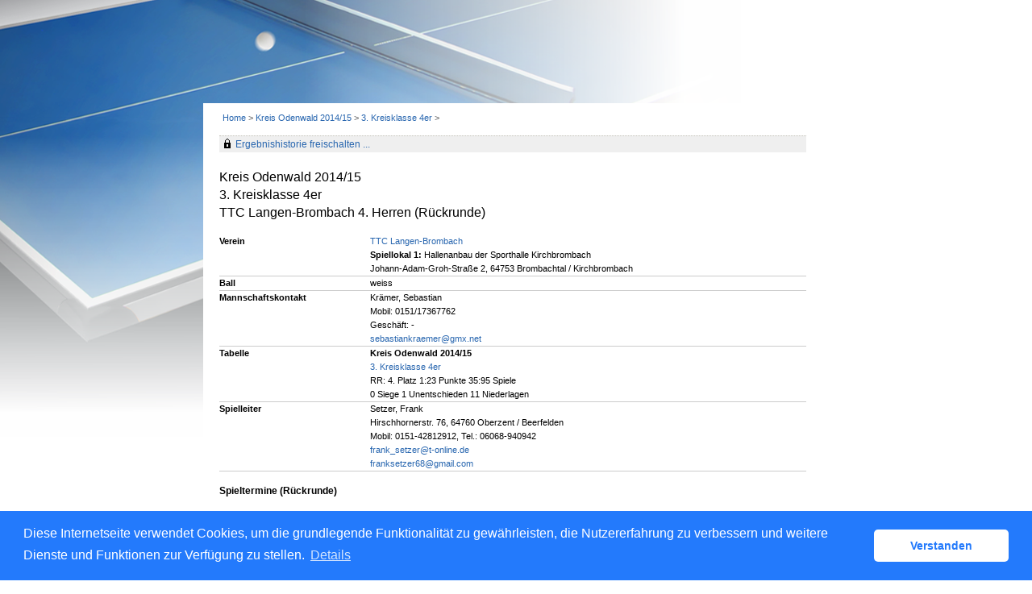

--- FILE ---
content_type: text/html; charset=utf-8
request_url: https://httv.click-tt.de/cgi-bin/WebObjects/nuLigaTTDE.woa/wa/teamPortrait?teamtable=1880023&pageState=rueckrunde&championship=K45+14%2F15&group=227973
body_size: 42220
content:


  <!DOCTYPE html PUBLIC "-//W3C//DTD XHTML 1.0 Transitional//EN" "http://www.w3.org/TR/xhtml1/DTD/xhtml1-transitional.dtd">
<html xmlns="http://www.w3.org/1999/xhtml" lang="de">
  <!-- InstanceBegin template="/Templates/Standard.dwt" codeOutsideHTMLIsLocked="false" -->
  <head>
    <meta http-equiv="content-type" content="text/html; charset=utf-8" />
    <meta name="robots" content="all" />
    <meta name="publisher" content="nuLiga" />
    <meta name="author" content="nuLiga" />
    <meta name="nuLigaStatsUrl" content="/nuLigaTTDE/wa/teamPortrait/view?teamtable=1880023&pageState=rueckrunde&championship=K45+14%2F15&group=227973" />
<meta name="uLigaStatsRefUrl" />

    <!-- InstanceBeginEditable name="doctitle" -->
    <title>
      click-TT
       &ndash; 
      Mannschaftsportrait
    </title>
     <meta name="robots" content="noindex,nofollow"></meta> 
    <!-- InstanceEndEditable -->
    
<link rel="stylesheet" type="text/css" href="/WebObjects/nuLiga.woa/Frameworks/nuLigaWebResources.framework/WebServerResources/css/print.css?nlv=fb9982a0" media="print" />
    
<link rel="stylesheet" type="text/css" href="/WebObjects/nuLiga.woa/Frameworks/nuLigaWebResources.framework/WebServerResources/css/default.css?nlv=fb9982a0" media="all" />
    
<link rel="stylesheet" type="text/css" href="/WebObjects/nuLiga.woa/Frameworks/nuLigaWebResources.framework/WebServerResources/css/interface.css?nlv=fb9982a0" media="screen" />
    <link rel="stylesheet" type="text/css" href="/sources/template.css?nlv=fb9982a0" media="screen" />

    
<link rel="stylesheet" type="text/css" href="/WebObjects/nuLiga.woa/Frameworks/nuLigaWebResources.framework/WebServerResources/css/club-offers.css?nlv=fb9982a0" media="all" />
    
<link rel="stylesheet" type="text/css" href="/WebObjects/nuLiga.woa/Frameworks/nuLigaWebResources.framework/WebServerResources/css/referee-observation-questionnaire.css?nlv=fb9982a0" media="all" />
    
    <script type="text/javascript" src="/WebObjects/nuLiga.woa/Frameworks/nuLigaWebResources.framework/WebServerResources/js/default.js?nlv=fb9982a0"></script>
    
      <script type="text/javascript" src="/banner/federationLists.ujs?nlv=fb9982a0"></script>
      <script type="text/javascript" src="/banner/federationFunctions.js?nlv=fb9982a0"></script>
      
        <script type="text/javascript" src="https://banner.click-tt.de/lists.ujs?nlv=fb9982a0"></script>
        <script type="text/javascript" src="https://banner.click-tt.de/functions.js?nlv=fb9982a0"></script>
      
      
      
    
    <script type="text/javascript">
               <!-- 
      	var tickerposition=0; 
      	var tickerlength=50; 
        var tickermessage='';  
      	function initTerminationMessageTicker() {		 
      		if ( tickermessage != "" ) {	 
      			var i, msg=""; 
      			for ( i=0;i<tickerlength;i++ ) msg += " "; 
      			msg += "+ + + " + tickermessage + " + + +"; 
      			document.getElementById("terminationMessage").innerHTML = msg.substr(tickerposition,tickerlength).replace(/ /g," ") + " "; 
      			if ( tickerposition++ >= msg.length ) tickerposition=0; 
      			setTimeout("initTerminationMessageTicker()",1500/10);		 
      	} 
      }
       //--> 
    </script>
    
    
      <link rel="stylesheet" type="text/css" href="//cdnjs.cloudflare.com/ajax/libs/cookieconsent2/3.1.0/cookieconsent.min.css" />
<script src="//cdnjs.cloudflare.com/ajax/libs/cookieconsent2/3.1.0/cookieconsent.min.js"></script>
<script>
    window.addEventListener("load", function() {
    window.cookieconsent.initialise({
        "cookie": {
            "name": "disclaimer_cookie",
            "expiryDays": 999
        },
        "palette": {
            "popup": {
                "background": "#237afc"
            },
            "button": {
                "background": "#fff",
                "text": "#237afc"
            }
        },
        "theme": "classic",
        "position": "bottom",
        "content": {
            "message": "Diese Internetseite verwendet Cookies, um die grundlegende Funktionalität zu gewährleisten, die Nutzererfahrung zu verbessern und weitere Dienste und Funktionen zur Verfügung zu stellen.",
            "dismiss": "Verstanden",
            "link": "Details",
            "href": 'https://httv.click-tt.de/cgi-bin/WebObjects/nuLigaTTDE.woa/wa/dataProtection'
        }
    })});
</script>
    
  </head>
  <body>
    
      
        <div id="banner-super">
		
<!-- SZM is no longer in use -->
		
		</div>
      
      
        <div id="banner-skyscraper">
		
<!-- SZM is no longer in use -->
		
		</div>
      
      <div id="layoutBanner800">
        <script type="text/javascript">
          if (typeof layoutBanner800 === 'function') {
            layoutBanner800();
          }
        </script>
      </div>
      <div id="layoutBanner801">
        <script type="text/javascript">
          if (typeof layoutBanner801 === 'function') {
            layoutBanner801();
          }
        </script>
      </div>
    

    <div id="page">
      
      <div id="header">
        <div id="logo">
        
            
          
          
            
              <a href="/"> <img  alt="Home" src="/WebObjects/nuLiga.woa/Frameworks/nuLigaWebResources.framework/WebServerResources/img/spacer.gif?nlv=fb9982a0" /> </a>
            

          

        </div>
        
          
            
              <script type="text/javascript">banner0();</script>
            
            
            
          

        

        
        <div id="date"> <!-- TODO: publish a reasonable update date --> </div>
      </div>
      <div id="tabs-external">
        
          

        

      </div>
      

      <div id="tabs">
        

        

      </div>
      
    <div id="breadcrumb">
      

  
    <a href="/" target="_top">Home</a>
    &gt; 
  
  

      <a href="/cgi-bin/WebObjects/nuLigaTTDE.woa/wa/leaguePage?championship=K45+14%2F15">Kreis Odenwald 2014/15</a>
      &gt; 
      <a href="/cgi-bin/WebObjects/nuLigaTTDE.woa/wa/groupPage?championship=K45+14%2F15&amp;group=227973">3. Kreisklasse 4er </a>
      &gt; 
    </div>
    <div id="container">
      <div id="navigation">  </div>
      <div id="content"> 

  
    <div id="content-row1">
       
  <div id="locker">
    <script type="text/javascript">
      function toggleDisplay(elementId) {
          var control = document.getElementById(elementId);
          if ( control.style.display == "none" ) control.style.display = "block";
          else control.style.display = "none";
       }
    </script>
    
      <form method="post" action="https://httv.click-tt.de/cgi-bin/WebObjects/nuLigaTTDE.woa/wa/teamPortrait?teamtable=1880023&pageState=rueckrunde&championship=K45+14%2F15&group=227973" class="query">
        <fieldset>
          <legend>
            <a href="#" onclick="toggleDisplay('historicalDataForm');">Ergebnishistorie freischalten ...</a>
          </legend>
          <div id="historicalDataForm" style="display:none">
            <p class="info">
              Der Zugriff auf personenbezogene Inhalte früherer Spielzeiten ist click-TT-Nutzern vorbehalten, die über Benutzernamen und Passwort verfügen und sich im Rahmen ihres Zugangs den Datenschutzbestimmungen unterworfen haben. Die Freischaltung erfolgt für einen Zeitraum von 30 Minuten. Falls Sie keinen Zugang haben, nutzen Sie bitte die Möglichkeit der
              
                <a target="_top" href="/cgi-bin/WebObjects/nuLigaTTDE.woa/wa/nuUserIdentification?federation=HeTTV">Neuregistrierung</a>.
              
            </p>
            <p>&nbsp;</p>
            <p>
              <label>E-Mail:</label>
              <input type="text" name="username" />
            </p>
            <p>
              <label>Passwort:</label>
              <input type="password" name="password" />
            </p>
            <p class="action"> <input type="submit" value="Login" class="button" /></p>
          </div>
        </fieldset>
      </form>
    
    
  </div>


      <h1>
        Kreis Odenwald 2014/15
        <br />
        3. Kreisklasse 4er 
        <br />
        TTC Langen-Brombach&nbsp;4.&nbsp;Herren&nbsp;(Rückrunde)
      </h1>
      <table class="result-set" cellspacing="0" cellpadding="0" border="0">
        <tr>
          <td>
            <b>Verein</b>
          </td>
          
        
        	<td>
            <a href="/cgi-bin/WebObjects/nuLigaTTDE.woa/wa/clubInfoDisplay?club=221">TTC Langen-Brombach</a>
            <br />
            
              <b>Spiellokal 1:</b>
              Hallenanbau der Sporthalle Kirchbrombach<br />Johann-Adam-Groh-Straße 2, 64753 Brombachtal / Kirchbrombach
              <br />
            
            
            
          </td>
        
        
            
        </tr>
        
          <tr>
            <td>
              <b>Ball</b>
            </td>
            <td>weiss</td>
          </tr>
        
        
          
            <tr>
              <td>
                <b>Mannschaftskontakt</b>
              </td>
              <td>Krämer, Sebastian<br />Mobil: 0151/17367762<br />Geschäft: -<br /><script type="text/JavaScript" language=JavaScript>
encodeEmail('net', 'sebastiankraemer', 'gmx', '')</script></td>
            </tr>
          
        
        <tr>
          <td>
            <b>Tabelle</b>
          </td>
          <td>
            <b>Kreis Odenwald 2014/15</b>
            <br />
            <a href="/cgi-bin/WebObjects/nuLigaTTDE.woa/wa/groupPage?championship=K45+14%2F15&amp;group=227973">3. Kreisklasse 4er </a>
            <br />
            RR: 
            4. Platz&nbsp;1:23
            Punkte
            35:95
            Spiele
            <br />
            0
            Siege 
            1
            Unentschieden 
            11
            Niederlagen</td>
        </tr>
        
          
            <tr>
              <td nowrap="nowrap">
                <b>Spielleiter</b>
              </td>
              <td>Setzer, Frank<br />Hirschhornerstr. 76, 64760 Oberzent / Beerfelden<br />Mobil: 0151-42812912, Tel.: 06068-940942<br /><script type="text/JavaScript" language=JavaScript>
encodeEmail('de', 'frank_setzer', 't-online', '')</script><br /><script type="text/JavaScript" language=JavaScript>
encodeEmail('com', 'franksetzer68', 'gmail', '')</script></td>
            </tr>
          
        
        
      </table>
    </div>
    <!-- div id=content-col2>
    <div id=sub-navigation>
        <h2>Tabellen und Spielpl&auml;ne</h2>
        <ul>
            <li>
                <a href="#">Tabelle und Spielplan (Aktuell)</a>
            </li>
            <li>Tabelle&nbsp;<a href="#">VR</a>&nbsp;|&nbsp;<a href="#">RR</a>
            </li>
            <li>Spielplan&nbsp;<a href="#">VR</a>&nbsp;|&nbsp;<a href="#">RR</a>
            </li>
        </ul></div><div id=sub-navigation><h2>Mannschaftsportrait</h2>
        <ul>
            <li>Mannschaftsportrait&nbsp;<a href="#">VR</a>&nbsp;|&nbsp;<a href="#">RR</a>&nbsp;|&nbsp;<a href="#">Gesamt</a></li></ul></div></div -->
    <div id="content-row2">
      
      
        <h2>Spieltermine&nbsp;(Rückrunde)
        </h2>
        

  
  <table class="result-set" cellspacing="0" border="0" cellpadding="0">
    
      
      
        
          <tr>
            <th colspan="3">Tag Datum Zeit</th>
            
              <th>
              	Spiellokal
              </th>
            
            
            
            
            
            
            <th>Heimmannschaft</th>
            
            <th>Gastmannschaft</th>
            
            <th class="center">
              
                Spiele
                
              
              
            </th>
            
            
              <th>&nbsp;</th>
            
            <th>&nbsp;</th>
            <th>&nbsp;</th>
          </tr>
        
      
      <tr>
        
        
          
          
              <td nowrap="nowrap">
	            Fr.
	          </td>
	          <td nowrap="nowrap">
	            23.01.2015
	          </td>
          

        
		
        
        
        <td nowrap="nowrap">
          
          
            
            20:30
            
            
            
          &nbsp;</td>
        
          
            <td class="center" nowrap="nowrap">
              
                
                  <a alt="Spiellokalnummer (Heimverein)" title="Spiellokalnummer (Heimverein)" href="/cgi-bin/WebObjects/nuLigaTTDE.woa/wa/clubInfoDisplay?club=221">(1)</a>
                
              
              &nbsp; 
            </td>
          
          
        
        
        
        
        
        
        <td nowrap="nowrap">TTC Langen-Brombach IV</td>
        
        <td nowrap="nowrap">
          	TTC Vielbrunn II&nbsp;
				</td>
				
        <td nowrap="nowrap" class="center">
          
          	
	            
	              <span>
	                2:8
	              </span>
	            
	        
	              
          
          
        </td>
        
				
          <td nowrap="nowrap" class="center">&nbsp;</td>
        
        <td nowrap="nowrap">
          <img alt="Spielbericht genehmigt" border="0" title="Spielbericht genehmigt" src="/WebObjects/nuLiga.woa/Frameworks/nuLigaFramework.framework/WebServerResources/img/icons/check.gif?nlv=fb9982a0" width="13" height="11" />
        </td>
        <td nowrap="nowrap">
          &nbsp; 
          <span></span>
        </td>
      </tr>
    
      
      
      <tr>
        
        
          
          
              <td nowrap="nowrap">
	            Mi.
	          </td>
	          <td nowrap="nowrap">
	            28.01.2015
	          </td>
          

        
		
        
        
        <td nowrap="nowrap" alt="verlegt, ursprünglicher Termin: Fr. 30.01.2015 20:30" title="verlegt, ursprünglicher Termin: Fr. 30.01.2015 20:30">
          
          
            
            20:30
            
            &nbsp;v
            
          &nbsp;</td>
        
          
            <td class="center" nowrap="nowrap">
              
                
                  <a alt="Spiellokalnummer (Heimverein)" title="Spiellokalnummer (Heimverein)" href="/cgi-bin/WebObjects/nuLigaTTDE.woa/wa/clubInfoDisplay?club=224">(1)</a>
                
              
              &nbsp; 
            </td>
          
          
        
        
        
        
        
        
        <td nowrap="nowrap">SV 1972 Ober-Hainbrunn IV</td>
        
        <td nowrap="nowrap">
          	TTC Langen-Brombach IV&nbsp;
				</td>
				
        <td nowrap="nowrap" class="center">
          
          	
	            
	              <span>
	                8:5
	              </span>
	            
	        
	              
          
          
        </td>
        
				
          <td nowrap="nowrap" class="center">&nbsp;</td>
        
        <td nowrap="nowrap">
          <img alt="Spielbericht genehmigt" border="0" title="Spielbericht genehmigt" src="/WebObjects/nuLiga.woa/Frameworks/nuLigaFramework.framework/WebServerResources/img/icons/check.gif?nlv=fb9982a0" width="13" height="11" />
        </td>
        <td nowrap="nowrap">
          &nbsp; 
          <span></span>
        </td>
      </tr>
    
      
      
      <tr>
        
        
          
          
              <td nowrap="nowrap">
	            Fr.
	          </td>
	          <td nowrap="nowrap">
	            20.02.2015
	          </td>
          

        
		
        
        
        <td nowrap="nowrap">
          
          
            
            20:00
            
            
            
          &nbsp;</td>
        
          
            <td class="center" nowrap="nowrap">
              
                
                  <a alt="Spiellokalnummer (Heimverein)" title="Spiellokalnummer (Heimverein)" href="/cgi-bin/WebObjects/nuLigaTTDE.woa/wa/clubInfoDisplay?club=235">(1)</a>
                
              
              &nbsp; 
            </td>
          
          
        
        
        
        
        
        
        <td nowrap="nowrap">TTC Vielbrunn II</td>
        
        <td nowrap="nowrap">
          	TTC Langen-Brombach IV&nbsp;
				</td>
				
        <td nowrap="nowrap" class="center">
          
          	
	            
	              <span>
	                8:4
	              </span>
	            
	        
	              
          
          
        </td>
        
				
          <td nowrap="nowrap" class="center">&nbsp;</td>
        
        <td nowrap="nowrap">
          <img alt="Spielbericht genehmigt" border="0" title="Spielbericht genehmigt" src="/WebObjects/nuLiga.woa/Frameworks/nuLigaFramework.framework/WebServerResources/img/icons/check.gif?nlv=fb9982a0" width="13" height="11" />
        </td>
        <td nowrap="nowrap">
          &nbsp; 
          <span></span>
        </td>
      </tr>
    
      
      
      <tr>
        
        
          
          
              <td nowrap="nowrap">
	            Fr.
	          </td>
	          <td nowrap="nowrap">
	            27.02.2015
	          </td>
          

        
		
        
        
        <td nowrap="nowrap">
          
          
            
            20:30
            
            
            
          &nbsp;</td>
        
          
            <td class="center" nowrap="nowrap">
              
                
                  <a alt="Spiellokalnummer (Heimverein)" title="Spiellokalnummer (Heimverein)" href="/cgi-bin/WebObjects/nuLigaTTDE.woa/wa/clubInfoDisplay?club=221">(1)</a>
                
              
              &nbsp; 
            </td>
          
          
        
        
        
        
        
        
        <td nowrap="nowrap">TTC Langen-Brombach IV</td>
        
        <td nowrap="nowrap">
          	TSV 1963 Sensbachtal II&nbsp;
				</td>
				
        <td nowrap="nowrap" class="center">
          
          	
	            
	              <span>
	                1:8
	              </span>
	            
	        
	              
          
          
        </td>
        
				
          <td nowrap="nowrap" class="center">&nbsp;</td>
        
        <td nowrap="nowrap">
          <img alt="Spielbericht genehmigt" border="0" title="Spielbericht genehmigt" src="/WebObjects/nuLiga.woa/Frameworks/nuLigaFramework.framework/WebServerResources/img/icons/check.gif?nlv=fb9982a0" width="13" height="11" />
        </td>
        <td nowrap="nowrap">
          &nbsp; 
          <span></span>
        </td>
      </tr>
    
      
      
      <tr>
        
        
          
          
              <td nowrap="nowrap">
	            Fr.
	          </td>
	          <td nowrap="nowrap">
	            06.03.2015
	          </td>
          

        
		
        
        
        <td nowrap="nowrap">
          
          
            
            20:30
            
            
            
          &nbsp;</td>
        
          
            <td class="center" nowrap="nowrap">
              
                
                  <a alt="Spiellokalnummer (Heimverein)" title="Spiellokalnummer (Heimverein)" href="/cgi-bin/WebObjects/nuLigaTTDE.woa/wa/clubInfoDisplay?club=221">(1)</a>
                
              
              &nbsp; 
            </td>
          
          
        
        
        
        
        
        
        <td nowrap="nowrap">TTC Langen-Brombach IV</td>
        
        <td nowrap="nowrap">
          	SV 1972 Ober-Hainbrunn IV&nbsp;
				</td>
				
        <td nowrap="nowrap" class="center">
          
          	
	            
	              <span>
	                3:8
	              </span>
	            
	        
	              
          
          
        </td>
        
				
          <td nowrap="nowrap" class="center">&nbsp;</td>
        
        <td nowrap="nowrap">
          <img alt="Spielbericht genehmigt" border="0" title="Spielbericht genehmigt" src="/WebObjects/nuLiga.woa/Frameworks/nuLigaFramework.framework/WebServerResources/img/icons/check.gif?nlv=fb9982a0" width="13" height="11" />
        </td>
        <td nowrap="nowrap">
          &nbsp; 
          <span></span>
        </td>
      </tr>
    
      
      
      <tr>
        
        
          
          
              <td nowrap="nowrap">
	            Fr.
	          </td>
	          <td nowrap="nowrap">
	            13.03.2015
	          </td>
          

        
		
        
        
        <td nowrap="nowrap">
          
          
            
            20:30
            
            
            
          &nbsp;</td>
        
          
            <td class="center" nowrap="nowrap">
              
                
                  <a alt="Spiellokalnummer (Heimverein)" title="Spiellokalnummer (Heimverein)" href="/cgi-bin/WebObjects/nuLigaTTDE.woa/wa/clubInfoDisplay?club=229">(1)</a>
                
              
              &nbsp; 
            </td>
          
          
        
        
        
        
        
        
        <td nowrap="nowrap">TSV 1963 Sensbachtal II</td>
        
        <td nowrap="nowrap">
          	TTC Langen-Brombach IV&nbsp;
				</td>
				
        <td nowrap="nowrap" class="center">
          
          	
	            
	              <span>
	                8:0
	              </span>
	            
	        
	              
          
          
        </td>
        
				
          <td nowrap="nowrap" class="center">&nbsp;</td>
        
        <td nowrap="nowrap">
          <img alt="Spielbericht genehmigt" border="0" title="Spielbericht genehmigt" src="/WebObjects/nuLiga.woa/Frameworks/nuLigaFramework.framework/WebServerResources/img/icons/check.gif?nlv=fb9982a0" width="13" height="11" />
        </td>
        <td nowrap="nowrap">
          &nbsp; 
          <span></span>
        </td>
      </tr>
    
  </table>
  

      
  	  <a target="_blank" class="picto-ical-add" href="https://httv.click-tt.de/cgi-bin/WebObjects/nuLigaTTDE.woa/wa/getTeamMeetingsWebcal?teamid=1386401&token=pTYw%2FMLo6bU%3D">Kalender herunterladen</a><br>
  	  <a target="_blank" class="picto-ical-download" href="webcal://httv.click-tt.de/cgi-bin/WebObjects/nuLigaTTDE.woa/wa/getTeamMeetingsWebcal?teamid=1386401&token=pTYw%2FMLo6bU%3D">Zu Kalender hinzufügen</a><br>
  	  <a target="_blank" class="picto-pdf" href="/cgi-bin/WebObjects/nuLigaDokumentTTDE.woa/wa/nuDokument?dokument=ScheduleReportFOP&teamtable=1880023">Mannschaftsspielplan (pdf)</a>
      
        
          
            
              <div id="mytischtennis-info">
                <h2>Spielerbilanzen&nbsp;(Rückrunde)</h2>
                <a href="https://www.mytischtennis.de/" target="_blank"><img src="https://www.mytischtennis.de/images/myTT_Banner_195x50.gif" alt="myTischtennis" name="myTischtennis" width="195" height="50" /></a>
              </div>
            
            
  
    <table class="result-set" cellspacing="0" border="0" cellpadding="0">
      
        
          
            
            
            
              <tr>
                <th>Rang</th>
                <th>Name, Vorname</th>
                
                <th>&nbsp;</th>
                <th class="center">Einsätze</th>
                
                  <th class="center">Einzel/Doppel</th>
                
                
                  <th class="center">1</th>
                
                  <th class="center">2</th>
                
                  <th class="center">3</th>
                
                  <th class="center">4</th>
                
                <th class="center">gesamt</th>
                
              </tr>
            
          
          <tr>
            <td>4.1</td>
            <td>
              <a alt="Spielerportrait und head-to-head" title="Spielerportrait und head-to-head" href="/cgi-bin/WebObjects/nuLigaTTDE.woa/wa/playerPortrait?federation=HeTTV&amp;season=2014%2F15&amp;person=280923&amp;club=221">Krämer, Sebastian</a>&nbsp;&nbsp;
            </td>
            
            <td align="right">&nbsp;</td>
            <td class="center">4</td>
            
              <td class="center">4</td>
            
            
              <td class="center">2:2</td>
            
              <td class="center">1:3</td>
            
              <td class="center">1:0</td>
            
              <td class="center">&nbsp;</td>
            
            <td class="center">4:5</td>
            
          </tr>
        
          
          <tr>
            <td>4.2</td>
            <td>
              <a alt="Spielerportrait und head-to-head" title="Spielerportrait und head-to-head" href="/cgi-bin/WebObjects/nuLigaTTDE.woa/wa/playerPortrait?federation=HeTTV&amp;season=2014%2F15&amp;person=708831&amp;club=221">Beck, Johannes</a>&nbsp;(SBEM)
            </td>
            
            <td align="right">&nbsp;</td>
            <td class="center">2</td>
            
              <td class="center">2</td>
            
            
              <td class="center">1:1</td>
            
              <td class="center">2:0</td>
            
              <td class="center">&nbsp;</td>
            
              <td class="center">&nbsp;</td>
            
            <td class="center">3:1</td>
            
          </tr>
        
          
          <tr>
            <td>4.3</td>
            <td>
              <a alt="Spielerportrait und head-to-head" title="Spielerportrait und head-to-head" href="/cgi-bin/WebObjects/nuLigaTTDE.woa/wa/playerPortrait?federation=HeTTV&amp;season=2014%2F15&amp;person=1895167&amp;club=221">Lühr, Jörg</a>&nbsp;&nbsp;
            </td>
            
            <td align="right">&nbsp;</td>
            <td class="center">3</td>
            
              <td class="center">3</td>
            
            
              <td class="center">1:2</td>
            
              <td class="center">0:3</td>
            
              <td class="center">&nbsp;</td>
            
              <td class="center">&nbsp;</td>
            
            <td class="center">1:5</td>
            
          </tr>
        
          
          <tr>
            <td>4.4</td>
            <td>
              <a alt="Spielerportrait und head-to-head" title="Spielerportrait und head-to-head" href="/cgi-bin/WebObjects/nuLigaTTDE.woa/wa/playerPortrait?federation=HeTTV&amp;season=2014%2F15&amp;person=1376253&amp;club=221">Rüddenklau, Anna Lena</a>&nbsp;(JES)
            </td>
            
            <td align="right">&nbsp;</td>
            <td class="center">0</td>
            
              <td class="center">&nbsp;</td>
            
            
              <td class="center">&nbsp;</td>
            
              <td class="center">&nbsp;</td>
            
              <td class="center">&nbsp;</td>
            
              <td class="center">&nbsp;</td>
            
            <td class="center">&nbsp;</td>
            
          </tr>
        
          
          <tr>
            <td>4.5</td>
            <td>
              <a alt="Spielerportrait und head-to-head" title="Spielerportrait und head-to-head" href="/cgi-bin/WebObjects/nuLigaTTDE.woa/wa/playerPortrait?federation=HeTTV&amp;season=2014%2F15&amp;person=280922&amp;club=221">Krämer, Michael</a>&nbsp;&nbsp;
            </td>
            
            <td align="right">&nbsp;</td>
            <td class="center">0</td>
            
              <td class="center">&nbsp;</td>
            
            
              <td class="center">&nbsp;</td>
            
              <td class="center">&nbsp;</td>
            
              <td class="center">&nbsp;</td>
            
              <td class="center">&nbsp;</td>
            
            <td class="center">&nbsp;</td>
            
          </tr>
        
          
          <tr>
            <td>4.6</td>
            <td>
              <a alt="Spielerportrait und head-to-head" title="Spielerportrait und head-to-head" href="/cgi-bin/WebObjects/nuLigaTTDE.woa/wa/playerPortrait?federation=HeTTV&amp;season=2014%2F15&amp;person=280907&amp;club=221">Horn, Herbert</a>&nbsp;&nbsp;
            </td>
            
            <td align="right">&nbsp;</td>
            <td class="center">0</td>
            
              <td class="center">&nbsp;</td>
            
            
              <td class="center">&nbsp;</td>
            
              <td class="center">&nbsp;</td>
            
              <td class="center">&nbsp;</td>
            
              <td class="center">&nbsp;</td>
            
            <td class="center">&nbsp;</td>
            
          </tr>
        
          
          <tr>
            <td>4.7</td>
            <td>
              <a alt="Spielerportrait und head-to-head" title="Spielerportrait und head-to-head" href="/cgi-bin/WebObjects/nuLigaTTDE.woa/wa/playerPortrait?federation=HeTTV&amp;season=2014%2F15&amp;person=280783&amp;club=221">Ripper, Gerold</a>&nbsp;&nbsp;
            </td>
            
            <td align="right">&nbsp;</td>
            <td class="center">2</td>
            
              <td class="center">2</td>
            
            
              <td class="center">0:2</td>
            
              <td class="center">0:1</td>
            
              <td class="center">1:1</td>
            
              <td class="center">0:1</td>
            
            <td class="center">1:5</td>
            
          </tr>
        
          
          <tr>
            <td>4.8</td>
            <td>
              <a alt="Spielerportrait und head-to-head" title="Spielerportrait und head-to-head" href="/cgi-bin/WebObjects/nuLigaTTDE.woa/wa/playerPortrait?federation=HeTTV&amp;season=2014%2F15&amp;person=708813&amp;club=221">Kiesel, Gerhard</a>&nbsp;&nbsp;
            </td>
            
            <td align="right">&nbsp;</td>
            <td class="center">0</td>
            
              <td class="center">&nbsp;</td>
            
            
              <td class="center">&nbsp;</td>
            
              <td class="center">&nbsp;</td>
            
              <td class="center">&nbsp;</td>
            
              <td class="center">&nbsp;</td>
            
            <td class="center">&nbsp;</td>
            
          </tr>
        
          
          <tr>
            <td>4.9</td>
            <td>
              <a alt="Spielerportrait und head-to-head" title="Spielerportrait und head-to-head" href="/cgi-bin/WebObjects/nuLigaTTDE.woa/wa/playerPortrait?federation=HeTTV&amp;season=2014%2F15&amp;person=1763786&amp;club=221">Hempel, Mark</a>&nbsp;&nbsp;
            </td>
            
            <td align="right">&nbsp;</td>
            <td class="center">4</td>
            
              <td class="center">4</td>
            
            
              <td class="center">0:2</td>
            
              <td class="center">0:3</td>
            
              <td class="center">0:2</td>
            
              <td class="center">0:2</td>
            
            <td class="center">0:9</td>
            
          </tr>
        
          
          <tr>
            <td>4.10</td>
            <td>
              <a alt="Spielerportrait und head-to-head" title="Spielerportrait und head-to-head" href="/cgi-bin/WebObjects/nuLigaTTDE.woa/wa/playerPortrait?federation=HeTTV&amp;season=2014%2F15&amp;person=280920&amp;club=221">Krämer, Dominik</a>&nbsp;&nbsp;
            </td>
            
            <td align="right">&nbsp;</td>
            <td class="center">3</td>
            
              <td class="center">3</td>
            
            
              <td class="center">0:1</td>
            
              <td class="center">&nbsp;</td>
            
              <td class="center">0:2</td>
            
              <td class="center">0:3</td>
            
            <td class="center">0:6</td>
            
          </tr>
        
          
          <tr>
            <td>4.11</td>
            <td>
              <a alt="Spielerportrait und head-to-head" title="Spielerportrait und head-to-head" href="/cgi-bin/WebObjects/nuLigaTTDE.woa/wa/playerPortrait?federation=HeTTV&amp;season=2014%2F15&amp;person=1762347&amp;club=221">Keil, Dominic</a>&nbsp;(JES)
            </td>
            
            <td align="right">&nbsp;</td>
            <td class="center">2</td>
            
              <td class="center">2</td>
            
            
              <td class="center">0:1</td>
            
              <td class="center">&nbsp;</td>
            
              <td class="center">0:2</td>
            
              <td class="center">1:0</td>
            
            <td class="center">1:3</td>
            
          </tr>
        
          
          <tr>
            <td>4.12</td>
            <td>
              <a alt="Spielerportrait und head-to-head" title="Spielerportrait und head-to-head" href="/cgi-bin/WebObjects/nuLigaTTDE.woa/wa/playerPortrait?federation=HeTTV&amp;season=2014%2F15&amp;person=1376261&amp;club=221">Pardo Lopez, Pablo</a>&nbsp;&nbsp;
            </td>
            
            <td align="right">&nbsp;</td>
            <td class="center">3</td>
            
              <td class="center">3</td>
            
            
              <td class="center">&nbsp;</td>
            
              <td class="center">&nbsp;</td>
            
              <td class="center">1:2</td>
            
              <td class="center">0:2</td>
            
            <td class="center">1:4</td>
            
          </tr>
        
          
          <tr>
            <td>4.14</td>
            <td>
              <a alt="Spielerportrait und head-to-head" title="Spielerportrait und head-to-head" href="/cgi-bin/WebObjects/nuLigaTTDE.woa/wa/playerPortrait?federation=HeTTV&amp;season=2014%2F15&amp;person=280875&amp;club=221">Buxmann, Bernd</a>&nbsp;&nbsp;
            </td>
            
            <td align="right">&nbsp;</td>
            <td class="center">1</td>
            
              <td class="center">1</td>
            
            
              <td class="center">&nbsp;</td>
            
              <td class="center">&nbsp;</td>
            
              <td class="center">0:1</td>
            
              <td class="center">1:0</td>
            
            <td class="center">1:1</td>
            
          </tr>
        
        
          
          
            <tr>
              <td>&nbsp;</td>
              <td>&nbsp;</td>
              
              <td>&nbsp;</td>
              <td>&nbsp;</td>
              
                <td>&nbsp;</td>
              
              <TD colspan="4">
                <b>Einzel</b>
              </TD>
              <td class="center">
                <b>
                  12:39
                </b>
              </td>
              
            </tr>
          
        
        
          <tr>
            <td>&nbsp;</td>
            <td>Krämer, Dominik / Krämer, Sebastian</td>
            
            <td>&nbsp;</td>
            <td class="center">&nbsp;</td>
            
              <td class="center">2</td>
            
            
              <td class="center">&nbsp;</td>
            
              <td class="center">&nbsp;</td>
            
              <td class="center">&nbsp;</td>
            
              <td class="center">&nbsp;</td>
            
            <td class="center">1:1</td>
            
          </tr>
        
          <tr>
            <td>&nbsp;</td>
            <td>Krämer, Sebastian / Lühr, Jörg</td>
            
            <td>&nbsp;</td>
            <td class="center">&nbsp;</td>
            
              <td class="center">2</td>
            
            
              <td class="center">&nbsp;</td>
            
              <td class="center">&nbsp;</td>
            
              <td class="center">&nbsp;</td>
            
              <td class="center">&nbsp;</td>
            
            <td class="center">1:1</td>
            
          </tr>
        
          <tr>
            <td>&nbsp;</td>
            <td>Beck, Johannes / Pardo Lopez, Pablo</td>
            
            <td>&nbsp;</td>
            <td class="center">&nbsp;</td>
            
              <td class="center">2</td>
            
            
              <td class="center">&nbsp;</td>
            
              <td class="center">&nbsp;</td>
            
              <td class="center">&nbsp;</td>
            
              <td class="center">&nbsp;</td>
            
            <td class="center">0:2</td>
            
          </tr>
        
          <tr>
            <td>&nbsp;</td>
            <td>Buxmann, Bernd / Ripper, Gerold</td>
            
            <td>&nbsp;</td>
            <td class="center">&nbsp;</td>
            
              <td class="center">1</td>
            
            
              <td class="center">&nbsp;</td>
            
              <td class="center">&nbsp;</td>
            
              <td class="center">&nbsp;</td>
            
              <td class="center">&nbsp;</td>
            
            <td class="center">1:0</td>
            
          </tr>
        
          <tr>
            <td>&nbsp;</td>
            <td>Hempel, Mark / Ripper, Gerold</td>
            
            <td>&nbsp;</td>
            <td class="center">&nbsp;</td>
            
              <td class="center">1</td>
            
            
              <td class="center">&nbsp;</td>
            
              <td class="center">&nbsp;</td>
            
              <td class="center">&nbsp;</td>
            
              <td class="center">&nbsp;</td>
            
            <td class="center">0:1</td>
            
          </tr>
        
          <tr>
            <td>&nbsp;</td>
            <td>Hempel, Mark / Pardo Lopez, Pablo</td>
            
            <td>&nbsp;</td>
            <td class="center">&nbsp;</td>
            
              <td class="center">1</td>
            
            
              <td class="center">&nbsp;</td>
            
              <td class="center">&nbsp;</td>
            
              <td class="center">&nbsp;</td>
            
              <td class="center">&nbsp;</td>
            
            <td class="center">0:1</td>
            
          </tr>
        
          <tr>
            <td>&nbsp;</td>
            <td>Hempel, Mark / Lühr, Jörg</td>
            
            <td>&nbsp;</td>
            <td class="center">&nbsp;</td>
            
              <td class="center">1</td>
            
            
              <td class="center">&nbsp;</td>
            
              <td class="center">&nbsp;</td>
            
              <td class="center">&nbsp;</td>
            
              <td class="center">&nbsp;</td>
            
            <td class="center">0:1</td>
            
          </tr>
        
          <tr>
            <td>&nbsp;</td>
            <td>Hempel, Mark / Keil, Dominic</td>
            
            <td>&nbsp;</td>
            <td class="center">&nbsp;</td>
            
              <td class="center">1</td>
            
            
              <td class="center">&nbsp;</td>
            
              <td class="center">&nbsp;</td>
            
              <td class="center">&nbsp;</td>
            
              <td class="center">&nbsp;</td>
            
            <td class="center">0:1</td>
            
          </tr>
        
          <tr>
            <td>&nbsp;</td>
            <td>Keil, Dominic / Krämer, Dominik</td>
            
            <td>&nbsp;</td>
            <td class="center">&nbsp;</td>
            
              <td class="center">1</td>
            
            
              <td class="center">&nbsp;</td>
            
              <td class="center">&nbsp;</td>
            
              <td class="center">&nbsp;</td>
            
              <td class="center">&nbsp;</td>
            
            <td class="center">0:1</td>
            
          </tr>
        
        
          
          
            <tr>
              <td>&nbsp;</td>
              <td>&nbsp;</td>
              
              <td>&nbsp;</td>
              <td>&nbsp;</td>
              
                <td>&nbsp;</td>
              
              <TD colspan="4">
                <b>Doppel</b>
              </TD>
              <td class="center">
                <b>
                  3:9
                </b>
              </td>
              
            </tr>
          
          <tr>
            <td></td>
            <td></td>
            
            <td></td>
            <td></td>
            
              <td></td>
            
            <TD colspan="4">
              <b>gesamt</b>
            </TD>
            <td class="center">
              <b>
                15:48
              </b>
            </td>
            
          </tr>
        
      
    </table>
  
  




            <p>&nbsp;</p>
          
        
      
      
      
    </div>
  
 </div>
    </div>
  
      <div id="footer-external">
        
      </div>
      <div id="footer">
      	<div id="footer-left">
    	    
	        
	        	<div id="footer-copyright">Für den Inhalt verantwortlich:&nbsp;Hessischer Tischtennis-Verband e.V. </div>
	        
	        <div id="footer-link">
	        	&copy;&nbsp;1999-2026&nbsp;<a target="_blank" href="http://www.datenautomaten.nu">nu Datenautomaten GmbH - Automatisierte internetgestützte Netzwerklösungen</a>
	        </div>
	        <div id="footer-navigation">
	          <a href="http://httv.click-tt.de/cgi-bin/WebObjects/nuLigaTTDE.woa/wa/contact?federation=HeTTV">Kontakt</a>, 
	          <a href="http://httv.click-tt.de/cgi-bin/WebObjects/nuLigaTTDE.woa/wa/legalNotice?federation=HeTTV">Impressum</a>,
	            <a href="http://httv.click-tt.de/cgi-bin/WebObjects/nuLigaTTDE.woa/wa/dataProtection?federation=HeTTV">Datenschutz</a>
	          
	        </div>
       </div>
      <div id="footer-right">
      	<script type="text/javascript">
	          if (typeof fedBanner104 === 'function') {
	            fedBanner104();
	          }
    	</script>
      </div>
  	</div>
    </div>
    
    <script language="JavaScript" type="text/javascript"><!-- Dynamic client side script from WebObjects

//-->
</script>
  </body>
  <!-- InstanceEnd -->
</html>
